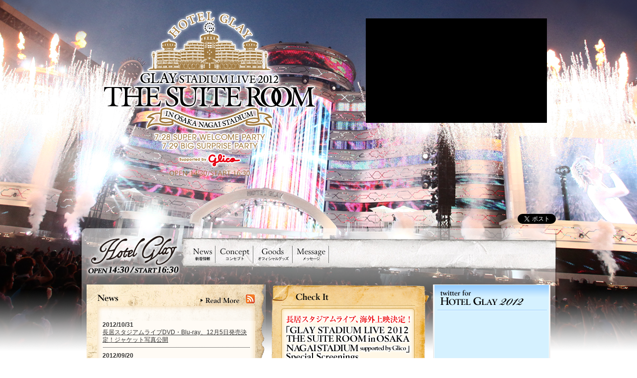

--- FILE ---
content_type: text/html
request_url: https://hotel-glay.jp/
body_size: 9018
content:
<!DOCTYPE html PUBLIC "-//W3C//DTD XHTML 1.0 Transitional//EN" "https://www.w3.org/TR/xhtml1/DTD/xhtml1-transitional.dtd">
<html xmlns="https://www.w3.org/1999/xhtml" xml:lang="ja" lang="ja">
<head>
<meta http-equiv="Content-Type" content="text/html; charset=utf-8" />
<title>HOTEL GLAY</title>
<meta name="Keywords" content="GLAY,長居スタジアム,HOTELGLAY×TRUSTY心斎橋" />
<meta name="description" content="GLAY、2012年7月28日29日の両日、大阪・長居スタジアムでのライブが決定！THE SUITE ROOM in OSAKA NAGAISTADIUM supported by glico。HOTEL GLAY×TRUSTY心斎橋が心斎橋に出現！！" />
<meta name="author" content="" />
<meta name="copyright" content="" />
<link rel="stylesheet" href="shared/css/import.css" />
<link rel="shortcut icon" href="shared/images/f.ico" type="image/x-icon" /> 
<script src="shared/js/import.js" type="text/javascript" charset="shift-jis"></script>
<!--[if IE 6]>
    <script src="shared/js/DD_belatedPNG.js"></script>
	    <script>
       DD_belatedPNG.fix('img, .png_bg, #g_navi, #news, #bnrarea, #main_wrapper');
    </script>
<![endif]-->

<meta property="og:title" content="GLAY STADIUM LIVE 2012 THE SUITE ROOM in OSAKA NAGAISTADIUM" /> 
<meta property="og:type" content="article" /> 
<meta property="og:url" content="https://hotel-glay.jp/" /> 
<meta property="og:image" content="shared/images/fb_logo.gif" /> 
<meta property="og:site_name" content="GLAY STADIUM LIVE 2012 THE SUITE ROOM in OSAKA NAGAISTADIUM" /> 
<meta property="og:description" content="" />



<script>
  (function(i,s,o,g,r,a,m){i['GoogleAnalyticsObject']=r;i[r]=i[r]||function(){
  (i[r].q=i[r].q||[]).push(arguments)},i[r].l=1*new Date();a=s.createElement(o),
  m=s.getElementsByTagName(o)[0];a.async=1;a.src=g;m.parentNode.insertBefore(a,m)
  })(window,document,'script','//www.google-analytics.com/analytics.js','ga');

  ga('create', 'UA-15583328-7', 'auto');
  ga('require', 'displayfeatures');
  ga('send', 'pageview');

</script>
</head>
<body id="top">
<div id="set_bg">
<div id="main_wrapper">
  <div id="headwrapper">
	<p class="mainttl"><img src="shared/images/main_ttl.png" width="521" height="363" alt="GLAY STADIUM LIVE 2012 THE SUITE ROOM in OSAKA NAGAI STADIUM supported by glico
    大阪長居スタジアム2DATS決定！！
    7/28 Super Welcome Party 7/29 Big Surprise Party" /></p>
 
  	<div class="youtubearea">
    <iframe width="352" height="198" src="https://www.youtube.com/embed/lrBwv2KB_bk" frameborder="0" allowfullscreen></iframe>
    
    </div>

<div class="snsarea"> 
<ul>    
<li><iframe src="//www.facebook.com/plugins/like.php?href=http%3a%2f%2fhotel%2dglay%2ejp%2f%20&amp;send=false&amp;layout=button_count&amp;width=120&amp;show_faces=false&amp;action=like&amp;colorscheme=light&amp;font&amp;height=21" scrolling="no" frameborder="0" style="border:none; overflow:hidden; width:120px; height:21px;" allowTransparency="true"></iframe></li>
<li><a href="https://twitter.com/share" class="twitter-share-button" data-text="#HOTEL GLAY" data-count="none">Tweet</a><script type="text/javascript" src="//platform.twitter.com/widgets.js"></script></li>
</ul> 
</div>


  </div>

  <div id="wrapper" class="alphafilter">
    <div id="header">
      <h1><a href="./"><img src="shared/images/logo.png" class="alphafilter" alt="HOTEL GLAY" /></a></h1>
      <ul id="g_navi">
        <li><a href="news/"><img src="shared/images/navi_01.gif" class="over" alt="新着情報" /></a></li>
        <li><a href="concept/"><img src="shared/images/navi_02.gif" class="over" alt="コンセプト" /></a></li>
        
        <li><a href="/goods/" target="_blank"><img src="shared/images/navi_07.gif" class="over" alt="オフシャルグッズ" /></a></li>
        <li><a href="message/"><img src="shared/images/navi_08.gif" class="over" alt="メッセージ" /></a></li>
        
      </ul>
    </div>
    <div id="content">
    <div id="mainleft">
      <div id="left">
        <div id="news">
          <div class="ttl">
            <h3><img src="shared/images/ttl_img_01.gif" alt="News" /></h3>
            <p class="icon"><img src="shared/images/icon_img_01.gif" /></p>
            <p><a href="news/"><img src="shared/images/ttl_img_02.gif" alt="Read More" /></a></p>
          </div>
          <div class="set_head">
            <div class="set_foot">
              <div class="inner">


                <dl>
                  <dt>2012/10/31</dt>
                  <dd><a href="news/#news40">長居スタジアムライブDVD・Blu-ray、12月5日発売決定！ジャケット写真公開</a></dd>
                </dl>                <dl>
                  <dt>2012/09/20</dt>
                  <dd><a href="news/#news41">長居スタジアムライブ、海外上映決定！</a></dd>
                </dl>                <dl>
                  <dt>2012/08/10</dt>
                  <dd><a href="news/#news39">ライブビューイング再上映会のお知らせ</a></dd>
                </dl>                <dl>
                  <dt>2012/07/31</dt>
                  <dd><a href="news/#news38">長居スタジアムライブ掲載WEB情報</a></dd>
                </dl>                <dl>
                  <dt>2012/07/26</dt>
                  <dd><a href="news/#news37">HOTEL GLAY × L'OCCITANE</a></dd>
                </dl>

              </div>
            </div>
          </div>
        </div>
      </div>
    <div id="center">
      <div class="checkarea">
      <p class="ticket"><a href="https://www.liveviewing.jp/contents/047_glay.html" target="_blank"><img src="shared/images/top_abroad.png" alt="長居スタジアムライブ、海外上映決定！" class="over" /></a></p>
      <p class="view_bt"><img src="shared/images/top_end.png" alt="会員先行予約終了" /></p>
      <p class="child_bt"><a href="https://www.glay-fc.com/nursery2012/takuji.html" target="_blank"><img src="shared/images/top_child.png" alt="コンサートチケット購入者向け開場託児サービス
詳しくはこちら" width="268" height="79" /></a></p>
      </div>
      
      
        </div>         
        <ul>
        <li><a href="https://www.glay.co.jp/hotel_glay2009/" target="_blank"><img src="shared/images/top_banner01.jpg" class="over" /></a></li>
        <li><a href="https://entame.knt.co.jp/glay2012/" target="_blank"><img src="shared/images/top_banner02.jpg" class="over" /></a></li>
        <li class="last"><a href="https://entame.knt.co.jp/glay2012/hotelglay" target="_blank"><img src="shared/images/top_banner03.jpg" class="over" /></a></li>
        <li><a href="https://www.glico.co.jp/" target="_blank"><img src="shared/images/top_banner04.jpg" class="over" /></a></li>

         <li><a href="https://gdirect.jp/" target="_blank"><img src="shared/images/top_banner05.jpg" class="over" /></a></li>
          <li><a href="https://www.glay.co.jp/" target="_blank"><img src="shared/images/top_banner06.jpg" class="over" /></a></li>

        </ul>
    
        </div>
        
      <div id="right">
          <!-- twitter -->
	      <div id="twitter_div">
            <p class="twiheader"><img src="shared/images/img_twitter_header.gif" alt="twitter for HOTEL GLAY 2012" width="230" height="53" border="0" usemap="#Map"/>
              <map name="Map" id="Map">
                <area shape="rect" coords="13,9,218,46" href="https://twitter.com/#!/HOTELGLAYosaka" target="_blank" />
              </map>
            </p>
            <div class="board">
            </div><!-- board -->
          </div><!-- twitter_div -->
        <p class="twifooter"><img src="shared/images/img_twitter_footer.gif" width="236" height="5" border="0" alt="" /></p>
          <!-- facebook -->
          <div id="facebook_div">
             <p class="facebook_header"><img src="shared/images/img_facebook_header.jpg" alt="Facebookもチェック" width="234" height="47" border="0" usemap="#Map2" />
               <map name="Map2" id="Map2">
                 <area shape="rect" coords="155,20,227,40" href="https://www.facebook.com/" target="_blank" />
               </map>
             </p>
             <iframe src="//www.facebook.com/plugins/likebox.php?href=http%3A%2F%2Fwww.facebook.com%2F%23%21%2Fglayalg&amp;width=234&amp;height=270&amp;colorscheme=light&amp;show_faces=true&amp;border_color&amp;stream=false&amp;header=false" scrolling="no" frameborder="0" style="border:none; overflow:hidden; width:234px; height:280px;" allowTransparency="true"></iframe>
          </div>
          
          
      </div><!-- right -->
    </div>
  </div>
  </div>
</div><!-- #BeginLibraryItem "/Library/footer.lbi" -->

<div id="footer">
<p class="pagetop"><a href="#top"><img src="/shared/images/pagetop_icon.gif" /></a></p>

<p class="text">
<a href="index.html">Top</a> ｜　<a href="news/index.html">News</a>　｜　<a href="concept/index.html">Concept</a>　｜　<a href="#">Goods</a>　｜　<a href="message/index.html">Message</a><br />
<span>Copyright (c) 2012 // LSG. All Rights Reserved.</span></a>
</div><!-- #EndLibraryItem --></body>
</html>

--- FILE ---
content_type: text/css
request_url: https://hotel-glay.jp/shared/css/import.css
body_size: -19
content:
@charset "utf-8";
@import"reset.css";
@import"content.css";

--- FILE ---
content_type: text/css
request_url: https://hotel-glay.jp/shared/css/reset.css
body_size: 1528
content:
@charset "utf-8";

html, body, h1, h2, h3, h4, h5, h6, p, div, ul, ol, li, dl, dt, dd, table, td, th, form, fieldset, legend, label {
	margin: 0px;
	padding: 0px;
}

*:first-child+html body {
	overflow: hidden;
}

* html body {
	overflow: hidden;
height:;
}

input, select, textarea {
	margin: 0px;
	font-family:"ＭＳ Ｐゴシック";
	font-size:100%;
	color: #727172;
	font-weight:normal;
	padding: 0px 2px;
}

ul, ol, li, dl, dt, dd {
	line-height: 1.4em;
}

table {
	border-collapse: collapse;
	border-spacing: 0;
}

ul {
	list-style:none;
}

img {
	border: 0px;
}

*:first-child+html img {
	display: inline !important;
}

a:focus {
	outline:none;
}

a:link {
	color:#0066cc;
}

a:hover {
	color:#df0010;
}

a:visited {
	color:#4a2975;
}

sup {
	vertical-align: top;
}

sub {
	font-size: x-small;
	vertical-align: text-bottom;
	padding-right: 3px;
}

body {
	font-size: 75%;
	font-family: sans-serif;
	color: #333;
}

* html body {
	font-size: 12px;
	font-family: "ＭＳ Ｐゴシック", sans-serif;
	vertical-align: baseline;
	text-align: left;
} /* for lte ie6 */

*:first-child+html body {
	font-size: 75%;
	font-family: "メイリオ", Meiryo, "ＭＳ Ｐゴシック", sans-serif;
} /* for ie7 */

html>/**/body {
	font-size: 75%;
	font-family: "メイリオ", Meiryo, "ＭＳ Ｐゴシック", sans-serif;
} /* for ie8 */

html:not(:target) body {
	font-size: 75%;
	font-family: メイリオ", Meiryo, "ＭＳ Ｐゴシック", sans-serif;
	/*font-family: Hiragino Kaku Gothic Pro, "ヒラギノ角ゴ Pro W3", Osaka, "ＭＳ Ｐゴシック", sans-serif;*/
} /* for modern browser not ie8 */

--- FILE ---
content_type: text/css
request_url: https://hotel-glay.jp/shared/css/content.css
body_size: 16814
content:
@charset "utf-8";
#set_bg {
  width: 100%;
  background-image:url(../images/main_bg_5.png);
  background-repeat:no-repeat;
  background-position:center 0;
}

#top #set_bg{
  padding:0;
  /*  padding:456px 0;*/
}

#main_wrapper {
	/*background: url(../images/main_header_bg.png) no-repeat top center;*/
	margin: 0;
	padding: 0;
}

#headwrapper{
	width:960px;
	margin:0 auto;
	height: 456px;
}

#headwrapper p.mainttl{
	position:absolute;
	margin: 0;
}

#headwrapper p.days {
	position: absolute;
	margin: 69px 0 0 576px;
}

#headwrapper div.youtubearea{
	width:352px;
	height:198px;
	padding:6px;
	background:#000;
	margin: 37px 0 45px 575px;
	position: absolute;
}

#headwrapper div.viewarea {
	position:absolute;
	margin: 320px 0 0 575px;
}


#headwrapper div.countarea {
	position: absolute;
	margin: 260px 0 0 575px;
	width: 363px;
	height: 50px;
	background: url(../images/main_coutdown_bg.png) no-repeat;
}

#headwrapper div.countarea .countdownStyle {
    width: 80px;        
    background: #000;
	color: #fff;
	margin: 10px 0 0 215px;
	line-height: 2.6em;
}

div.snsarea {
	position: absolute;
	margin: 430px 0 0 760px;
}

div.snsarea ul {
	margin: 0;
	padding: 0;
}

div.snsarea li {
	float: left;
}

div.snsarea_2nd {
	position: absolute;
	margin: 80px 0 0 760px;
}

div.snsarea_2nd ul {
	margin: 0;
	padding: 0;
}

div.snsarea_2nd li {
	float: left;
}
	   

#wrapper{
	margin:0 auto;
	width:960px;
	background-image:url(../images/main_sheet.png);
	background-repeat:no-repeat;
	background-position:center 0;
	padding:17px 0px;
	clear:both;
}

#header{
	_height:100%;
	overflow:hidden;
	padding:0 0 0 14px;
	margin:0 0 14px 0;
}

#header h1{
	display:block;
	margin:0;
	padding:0;
	float:left;
	width:187px;
}

ul#g_navi{
	display:block;
	margin:0;
	padding:0;
	float:left;
	width:740px;
	background-image:url(../images/gnavi_bg.png);
	background-repeat:no-repeat;
	background-position:0 0;
	height:52px;
	padding:21px 0px 0 19px;
}

ul#g_navi li{
	display:block;
	float:left;
	padding:0px 8px;
	background-image:url(../images/line_img_01.gif);
	background-repeat:repeat-y;
	background-position:right;
	height:35px;
}

ul#g_navi li.last{
	background-image:none;
	padding:0 0 0 8px;
}

#content{
	display:block;
	padding:0 14px;
	overflow:hidden;
	_height:100%;
}

#content #mainleft {
	float: left;
	width: 696px;
}

#content #mainleft #left{
	width:360px;
	float:left;
}

#content #mainleft ul {
	width: 100%;
	margin: 0;
	padding: 20px 0 0 0;
	clear: both;
}

#content #mainleft li {
	float: left;
	margin: 0 4px 10px 0;
}

#content #mainleft li.last {
	margin:  0 0 10px 0;
}

#content #mainleft #center{
	width:320px;
	float:left;
	margin:0 8px;
}

#content #mainleft #center div.checkarea {
	width: 320px;
	height: 403px;
	background: url(../images/top_check.png) no-repeat;
}

#content #mainleft #center div.checkarea p.ticket {
	position: absolute;
	margin: 48px 0 0 23px;
}


#content #mainleft #center div.checkarea p.view_bt {
	position: absolute;
	margin: 212px 0 0 23px;
}

#content #mainleft #center div.checkarea p.child_bt {
	position: absolute;
	margin: 310px 0 0 23px;
}



#content #right{
	width:236px;
	float:left;
}

#news{
	background-image:url(../images/news_bg_01.png);
	background-repeat:repeat-y;
	background-position:0 0;
	padding:20px 0;
}

#news .set_head{
	background-image:url(../images/news_head.gif);
	background-repeat:no-repeat;
	background-position:top;
	padding:30px 0 0 0;
}

#news .set_foot{
	background-image:url(../images/news_foot.gif);
	background-repeat:no-repeat;
	background-position:bottom;
	padding:0px 0 30px 0;
}

#news .inner{
	background-image:url(../images/news_body.gif);
	background-repeat:repeat-y;
	background-position:top;
	padding:0 32px;
}

#news .inner a {
	color: #333;
}

#news .inner a:hover {
	color: #999;
}

#news .ttl{
	overflow:hidden;
	_height:100%;
	padding:0 22px;
	margin:0 0 5px 0;
}

#news .ttl h3{
	display:block;
	float:left;
}

#news .ttl p{
	display:block;
	float:right;
	margin:6px 13px 0 0;
}

#news .ttl p.icon{
	float:right;
	margin:0;
}

#news dl{
	display:block;
	background-image:url(../images/line_02.gif);
	background-repeat:repeat-x;
	background-position:bottom;
	padding:0 0 8px 0;
	margin:0 0 8px 0;
	line-height:1.2em;
}

#news dt{
	font-weight:bold;
}

#news dd{
	line-height:1.3em;
}

#bnrarea{
	background-image:url(../images/bnr_bg_01.png);
	background-repeat:no-repeat;
	background-position:0 0;
	padding:20px 0;
}

#bnrarea .ttl{
	overflow:hidden;
	_height:100%;
	padding:0 45px;
}

#bnrarea .ttl h3{
	display:block;
	float:left;
	margin:0 0 10px 0;
}

#bnrarea p.bnr01{
	padding: 0 0 0 30px;
	_padding: 0 0 0 20px;
	margin:0 0 8px 0;
}

#bnrarea p.bnr02{
	margin:0 0 5px 0;
}

#bnrarea p.bnr03{
	padding: 0 0 0 75px;
	_padding: 0 0 0 35px;
}

/* twitter */
#twitter_div {
	text-align : left;
	width:236px;
	height:315px;
	margin :0;
	padding : 0;
	background : url("../images/img_twitter_bg.gif") repeat-y;
}

#twitter_div div.board{
	margin:53px 10px 0 9px;
	position:absolute;
	z-index:0;
}

#twitter_div p.twiheader{
	margin:0 3px;
	position:absolute;
}

#twitter_div p.twiheader img{
	border:none;
}

p.twifooter{
	margin: 0;
	position:absolute;
}

.twtr-hd {
	height: 0 !important;
	width: 0 !important;
	display: none !important;
}

.twtr-ft{
	height: 0 !important;
	width: 0 !important;
	display: none !important;
}

.twtr-widget .twtr-tweet {
    border-bottom: 1px dotted #161616 !important;
    overflow: hidden !important;
}

#facebook_div{
	width:234px;
	height:317px;
	background:#FFF;
	border:1px solid #090808;
	padding:0;
	margin:12px 0 0 0;
}

#facebook_div p.facebook_header{
	margin:0;
	padding:0;
}

/*下層ページ共通*/
div#wrapper_2nd {
	background: url(../images/2nd_bg.gif) repeat-x top;
	margin: 0;
	padding: 0;
}

div#wrapper_2nd div#wrapper_2nd02 {
	width: 960px;
	margin: 0 auto;
	padding: 0;
	background: url(../images/2nd_content_bg.gif) top no-repeat;
	min-height: 500px;
}

div#wrapper_2nd div#wrapper_2nd02 div.header_2nd {
	width: 960px;
	height: 231px;
}



div#wrapper_2nd div#wrapper_2nd02 div.header_2nd h1 {
	position: absolute;
	margin: 0 0 0 382px;
}

div#wrapper_2nd div#wrapper_2nd02 div.naviarea01 {
	position: absolute;
	margin: 157px 0 0 20px;
}


div#wrapper_2nd div#wrapper_2nd02 div.naviarea01 li {
	display:block;
	float:left;
	padding:0px 8px;
	background-image:url(../images/line_img_01.gif);
	background-repeat:repeat-y;
	background-position:right;
	height:35px;
}

div#wrapper_2nd div#wrapper_2nd02 div.naviarea01 li.last {
	background-image:none;
	padding:0 0 0 8px;
}

div#wrapper_2nd div#wrapper_2nd02 div.naviarea02 {
	position: absolute;
	margin: 157px 0 0 580px;
}


div#wrapper_2nd div#wrapper_2nd02 div.naviarea02 li {
	display:block;
	float:left;
	padding:0px 8px;
	background-image:url(../images/line_img_01.gif);
	background-repeat:repeat-y;
	background-position:right;
	height:35px;
}

div#wrapper_2nd div#wrapper_2nd02 div.naviarea02 li.last {
	background-image:none;
	padding:0 0 0 8px;
}









div#left_2nd {
	width: 686px;
	float: left;
	padding: 0 0 40px 0;
	margin: 20px 0 0 14px;
	_margin: 20px 0 0 0;
}

div#left_2nd h2.ttl {
	margin: 0 0 0 -52px;
	_margin: 0 0 0 -38px;
}

div#left_2nd p.text01 {
	margin: 0 0 30px -14px;
	_margin: 0;
}

div#left_2nd p.text02 {
	margin: 0;
	padding: 0;
}

div#left_2nd h2.ttl img {
	_position: relative;
}

div#left_2nd p.text01 img {
	_position: relative;
}

div#left_2nd h3.ttl {
	margin: 0 0 30px -14px;
	_margin: 0 0 30px 0;
}

div#left_2nd h3.ttl img {
	_position: relative;
}

div#left_2nd h3.ttl2 {
	margin: 0 0 30px 0;
	_margin: 0 0 30px 14px;
	padding: 0;
}

div#left_2nd h3.ttl3 {
	margin: 0;
	_margin: 0 0 0 14px;
	padding: 0;
	line-height: 100%;
	font-size: 0px;
}

div#left_2nd h3.ttl4 { 
margin: 0 0 0 -14px;
	_margin: 0;
}
	

div#left_2nd h4.ttl {
	margin: 10px 0 0 0;
	padding: 0;
	_margin: 0 0 30px 14px;
}

div#left_2nd h4.ttl2 {
	margin: 0 0 13px -14px;
	_margin: 0 0 13px 0;
}

div#right_2nd {
	float: right;
	margin: 20px 14px 0 0;
	_margin: 20px 8px 0 0;
	padding: 0 0 40px 0;
}

/*フッター*/
div#footer {
	margin: 0;
	padding: 0;
	clear: both;
}

div#footer p.pagetop {
	text-align: right;
	margin: 0 auto;
	width: 960px;
	padding: 0;
}

div#footer p.text {
	background: #000;
	color: #fff;
	padding: 15px;
	text-align: center;
	line-height: 2em;
	margin: 0;
}

div#footer a {
	color: #fff;
}

div#footer a:hover {
	color: #666;
}

div#footer span {
	font-size: 80%;
}

/*チケット*/
div.ticket_table {
	width: 100%;
	margin: 0 0 30px 0;
	_margin: 0 0 30px 14px;
	padding: 0;
}

div.ticket_table table {
	width: 100%;
	border-collapse: collapse;
	margin: 20px 0 0 0;
}

div.ticket_table table th {
	padding: 10px;
	border: 1px solid #666;
	text-align: center;
}

div.ticket_table table th.first {
	width: 20%;
}


div.ticket_table table td {
	padding: 10px;
	border: 1px solid #666;
	text-align: center;
	line-height: 1.5em;
}

div.ticket_table table td span {
	font-size: 120%;
	font-weight: bold;
	color: #930;
}

div.ticket_table table td.price {
	text-align: left;
}

div.ticket_general {
	width: 686px;
	height: 404px;
	background: url(../../ticket/images/ticket_general_bg.jpg) no-repeat;
	margin: 0 0 30px 0;
}


div.ticket_general table {
	width: 640px;
	margin: 0 auto;
	padding: 20px 0 0 0;
	border-collapse: collapse;
}

div.ticket_general table th {
	padding: 10px 5px;
	border: 2px solid #4d230b;
	text-align: center;
}

div.ticket_general table td {
	padding: 10px 5px;
	border: 2px solid #4d230b;
	text-align: center;
}

div.ticket_general table td span {
	font-weight: bold;
	font-size: 110%;
}

div.ticket_general table caption {
	text-align: left;
	font-weight: bold;
	margin: 10px 0 5px 0;
	padding: 0;
}

div.ticket_general table td a {
	color: #4185c1;
}

div.ticket_general table td a:hover {
	color: #77b5ec;
}

div.ticket_view {
	width: 686px;
	height: 463px;
	background: url(../../ticket/images/ticket_view_bg.jpg) no-repeat;
	margin: 0 0 5px 0;
}


div.ticket_view table.t1 {
	position: absolute;
	margin: 165px 0 0 20px;
	border-collapse: collapse;
	width: 640px;
}

div.ticket_view table.t1 th,div.ticket_view table.t2 th {
	padding: 10px;
	border: 2px solid #4d230b;
	text-align: center;
}

div.ticket_view table.t1 td,div.ticket_view table.t2 td {
	padding: 10px;
	border: 2px solid #4d230b;
	text-align: center;
}


div.ticket_view table.t2 {
	position: absolute;
	margin: 370px 0 0 20px;
	border-collapse: collapse;
	width: 640px;
}

.td_l {
	text-align: left !important;
}

.w1 {
	width: 20%;
}

.w2 {
	width: 55%;
}

.w3 {
	width: 25%;
}

.bold {
	font-weight: bold;
	font-size: 15px;
	color: #36F;
}

.bold02 {
	font-weight: bold;
}

.view_bt02 {
	text-align: right;
	width: 97%;
	background: url(../../ticket/images/icon.gif) right no-repeat;
	padding: 0 15px 0 0;
	margin: 0 0 30px 0;
}

.view_bt02 a {
	font-weight: bold;
}

div.ticket_day {
	width: 686px;
	height: 604px;
	background: url(../../ticket/images/ticket_day_bg.jpg) no-repeat;
	margin: 0 0 30px 0;
	padding: 170px 0 0 0;
}

div.ticket_day table {
	width: 640px;
	margin: 0 auto 10px auto;
	padding: 20px 0 0 0;
	border-collapse: collapse;
}

div.ticket_day table th {
	padding: 10px 5px;
	border: 2px solid #4d230b;
	text-align: center;
	width: 30%;
}

div.ticket_day table td {
	padding: 10px 5px;
	border: 2px solid #4d230b;
	text-align: center;
}

div.ticket_day table td span {
	font-weight: bold;
	font-size: 110%;
}

div.ticket_day table caption {
	text-align: left;
	font-weight: bold;
	margin: 10px 0 5px 0;
	padding: 0;
}

div.ticket_day table td a {
	color: #4185c1;
}

div.ticket_day table td a:hover {
	color: #77b5ec;
}

p.day_ttl {
	margin: 15px 0 5px 0;
	padding:0 0 0 20px;
	font-weight: bold;
}

p.day_ttl02 {
	margin: 0 0 5px 0;
	padding:0 0 0 30px;
	font-weight: bold;
	color: #069;
}

p.day_ttl03 {
	margin: 30px 0 5px 0;
	padding:0 0 0 20px;
	font-weight: bold;
}

p.day_text {
	margin: 0 0 15px 0;
	padding:0 0 0 40px;
	line-height: 1.5em;
	text-indent: -1em;
}


	
	
	
/*新着情報一覧*/
div.newsarea_wrapper {
	background: url(../../news/images/news_area_bg.jpg) no-repeat;
	margin: 0 0 0 -14px;
}

div.newsarea_wrapper div.newsarea {
	margin: 0 0 0 14px;
}

div.newsarea_wrapper div.newsarea div.column {
	width: 100%;
	margin: 0 0 20px 0;
	_margin: 0 0 20px 14px;
}

div.newsarea_wrapper div.newsarea div.column p.ttl_top {
	background: url(../../news/images/new_ttl_top.jpg) no-repeat top;
	width: 686px;
	height: 18px;
	font-size: 0px;
	line-height: 100%;
	display: block;
}

div.newsarea_wrapper div.newsarea div.column p.ttl_area {
	background: url(../../news/images/new_ttl_bg.jpg) repeat-y;
	width: 666px;
	font-size: 112%;
	font-weight: bold;
	line-height: 100%;
	padding: 5px 0 5px 20px;
	color: #53360b;
}

div.newsarea_wrapper div.newsarea div.column p.ttl_bottom {
	background: url(../../news/images/new_ttl_bottom.jpg) no-repeat;
	width: 686px;
	height: 18px;
}

div.newsarea_wrapper div.newsarea div.column p.day {
	border-bottom: 1px dotted #53360b;
	margin: 0;
	padding: 10px 5px 10px;
	text-align: right;
	color: #53360b;
	font-weight: bold;
}

div.newsarea_wrapper div.newsarea div.column p.text {
	line-height: 1.5em;
	padding: 20px 10px;
}

div.newsarea_wrapper div.newsarea div.column a {
	color: #4185c1;
}

div.newsarea_wrapper div.newsarea div.column a:hover {
	color: #77b5ec;
}

/*アクセス*/
h3.access {
	width: 385px;
	margin: 40px auto;
}

div.map_bg {
	width: 700px;
	height: 516px;
	margin: 0 0 30px -14px;
	background: url(../../access/images/access_map_bg.jpg) no-repeat;
}

div.map_bg p.map {
	padding: 41px 0 0 97px;
}

/*qa*/
div.qa_wrapper {
	background: url(../../news/images/news_area_bg.jpg) no-repeat;
	margin: 0 0 0 -14px;
}

div.qa_wrapper div.qaarea {
	margin: 0 0 0 14px;
}

div.qa_main {
	margin: 0 0 30px 0;
	padding:0;
	background: url(../../qa/images/qa_border.png) no-repeat bottom;
}

div.qa_main dl.q {
	margin: 0;
	padding: 0 0 15px 0;
	border-bottom: 1px solid #d5c08e;
	overflow: hidden;
}

div.qa_main dl.q dt {
	width: 70px;
	float: left;
}

div.qa_main dl.q dd {
	float: right;
	width: 608px;
	color: #53360b;
	font-weight: bold;
	padding: 30px 0 0 0;
}

div.qa_main dl.a {
	margin: 20px 0 0 0;
	padding: 0 0 30px 0;
	overflow: hidden;
}

div.qa_main dl.a dt {
	width: 67px;
	float: left;
	text-align: right;
	padding: 0 3px 0 0;
}

div.qa_main dl.a dd {
	float: right;
	width: 608px;
	color: #53360b;
	padding: 10px 0 0 0;
}

/*warning*/
div.w_wrapper {
	background: url(../../news/images/news_area_bg.jpg) no-repeat;
	margin: 0 0 0 -14px;
	min-height: 100px;
	padding: 0;
}

div.w_wrapper div.warea {
	margin: 0 0 0 14px;
	padding: 0;
	height: 100%;
}

div.w_main {
	margin: 0 0 20px 0;
	overflow: hidden;
}

div.w_main p.icon {
	position: absolute;
	margin: 0;
	z-index: 3;
}

div.w_main div.comentarea {
	width: 647px;
	margin: 27px 0 0 38px;
}

div.w_main div.comentarea p.top {
	width: 647px;
	height: 31px;
	background: url(../../warning/images/warning_top.png) no-repeat;
	margin: 0;
	padding: 0;
	line-height: 100%;
	font-size: 0px;
}

div.w_main div.comentarea div.textarea {
	width: 647px;
	background: url(../../warning/images/warning_bg.png) repeat-y;
}

div.w_main div.comentarea div.textarea p.text {
	width: 520px;
	margin: 0 0 0 83px;
	color: #3b2800;
	line-height: 1.5em;
	padding: 10px 0 0 0;
}


div.w_main div.comentarea p.bottom {
	width: 647px;
	height: 31px;
	background: url(../../warning/images/warning_bottom.png) no-repeat;
	margin: 0;
	padding: 0;
	line-height: 100%;
	font-size: 0px;
}


div.w_main02 {
	margin: 0 0 20px 0;
	overflow: hidden;
}

div.w_main02 p.icon {
	position: absolute;
	margin: 0;
	z-index: 3;
}

div.w_main02 div.comentarea {
	width: 647px;
	margin: 27px 0 0 38px;
}

div.w_main02 div.comentarea p.top {
	width: 647px;
	height: 31px;
	background: url(../../warning/images/warning_top.png) no-repeat;
	margin: 0;
	padding: 0;
	line-height: 100%;
	font-size: 0px;
}

div.w_main02 div.comentarea div.textarea {
	width: 647px;
	background: url(../../warning/images/warning_bg.png) repeat-y;
	overflow: hidden;
}

div.w_main02 div.comentarea div.textarea div.photoarea {
	margin: 0 0 0 83px;
	padding: 10px 0 0 0;
	float: left;
}

div.w_main02 div.comentarea div.textarea div.photoarea p.photo {
	margin: 0;
	padding: 0;
}

div.w_main02 div.comentarea div.textarea div.photoarea p.link {
	margin: 5px 0 0 0;
	text-align: right;
}

div.w_main02 div.comentarea div.textarea div.photoarea p.link a {
	color: #4185c1;
}

div.w_main02 div.comentarea div.textarea div.photoarea p.link a:hover {
	color: #77b5ec;
}


div.w_main02 div.comentarea div.textarea p.text {
	margin: 0 43px 0 10px;
	color: #3b2800;
	line-height: 1.5em;
	padding: 10px 0 0 0;
	float: right;
	width: 230px;
}


div.w_main02 div.comentarea p.bottom {
	width: 647px;
	height: 31px;
	background: url(../../warning/images/warning_bottom.png) no-repeat;
	margin: 0;
	padding: 0;
	line-height: 100%;
	font-size: 0px;
}


--- FILE ---
content_type: application/javascript
request_url: https://web-m.webcdn.stream.ne.jp/www09/web-m/hotel_glay/shared/js/img_over.js
body_size: 1113
content:
// roll over

function smartRollover() {
	if(document.getElementsByTagName) {
		var images = document.getElementsByTagName("img");
		for(var i=0; i < images.length; i++) {
			//if(images[i].getAttribute("src").match("_off."))
			//{
				images[i].onmouseover = function() {
					this.setAttribute("src", this.getAttribute("src").replace("_off.", "_ov."));
					
				}
				images[i].onmouseout = function() {
					var parameters = window.location.hash;
					var currentTab=56;
					parameters = parameters.substr(1, parameters.length);
					paramList = parameters.split("&");
					for(var i=0; i < paramList.length; i++){
			
						var param = paramList[i].split("=");
						
						if(param[0] == "id"){
							currentTab=param[1];
							break;
						}
						
					}
					var reg = new RegExp('product'+currentTab);
					
					if(!reg.test(this.getAttribute("src"))){
						
						this.setAttribute("src", this.getAttribute("src").replace("_ov.", "_off."));
						
					}
					
				}
			//}
		}
	}
}
if(window.addEventListener) {
	window.addEventListener("load", smartRollover, false);
}
else if(window.attachEvent) {
	window.attachEvent("onload", smartRollover);
}

--- FILE ---
content_type: application/javascript
request_url: https://web-m.webcdn.stream.ne.jp/www09/web-m/hotel_glay/shared/js/jquery.bgSwitcher-min.js
body_size: 4792
content:
/*
 * jQuery.bgSwitcher
 *
 * @version    0.3.3-beta
 * @author     Hiroshi Hoaki <rewish.org@gmail.com>
 * @copyright  2010-2011 Hiroshi Hoaki
 * @license    http://rewish.org/license/mit The MIT License
 * @link       http://rewish.org/javascript/jquery_bg_switcher
 */
(function(a){a.fn.bgSwitcher=function(b){return this.each(function(){a(this).data("bgSwitcher",new a.bgSwitcher(this,b))})};a.bgSwitcher=function(c,b){this.initialize.apply(this,arguments)};a.bgSwitcher.defaultOptions={images:null,interval:5000,autoStart:true,duration:1000,easing:"linear",loop:true,random:false,resize:true,switchHandler:function(){this.node.fadeOut(this.options.duration,this.options.easing)}};a.bgSwitcher.prototype={initialize:function(c,b){this.node=a(c);this.setOptions(b);this.preload();this.index=-1;this.next=this.options.random?this.random:this.order;this.next();this.normalSwitch(this.options.images[this.index]);if(this.options.duration>0){this.initCloneNode();this.doSwitch=this.fadeSwitch}else{this.doSwitch=this.normalSwitch}if(this.options.autoStart){this.start()}},setOptions:function(b){this.options=a.extend(true,{},a.bgSwitcher.defaultOptions,b);if(!(this.options.images instanceof Array)){throw new Error("options.images is invalid.")}if(typeof this.options.images[0]==="string"&&typeof this.options.images[1]==="number"&&typeof this.options.images[2]==="number"){this.sequence()}if(this.options.images.length<=1){throw new Error("Image must be at least more than two.")}if(this.options.fadeSpeed!=null){this.options.duration=this.options.fadeSpeed}},start:function(){if(this.timeId){return}var b=this;this.timeId=setInterval(function(){b.next();b.doSwitch(b.options.images[b.index])},b.options.interval)},stop:function(){if(this.timeId){clearInterval(this.timeId);this.timeId=null}},toggle:function(){if(this.timeId){this.stop()}else{this.start()}},reset:function(){this.index=0;this.stop();this.doSwitch(this.options.images[this.index]);this.start()},order:function(){var b=this.options.images.length;++this.index;if(this.index===b){this.index=0}if(!this.options.loop&&this.index>=b-1){this.stop()}},random:function(){var c=this.options.images.length,b=this.index;while(this.index===b){b=Math.floor(Math.random()*c)}this.index=b},sequence:function(){var d=[],e=this.options.images[0],c=this.options.images[1],b=this.options.images[2];do{d.push(e.replace(/\.\w+$/,c+"$&"))}while(++c<=b);this.options.images=d},preload:function(){if(this.loadedImages==null){this.loadedImages={}}var c=0,b=this.options.images,d=b.length,e;for(;c<d;++c){e=b[c];this.loadedImages[e]=new Image;this.loadedImages[e].src=e}},initCloneNode:function(){var b=this.node[0].tagName.toLowerCase();if(b==="html"){throw new Error("FadeOut the HTML not allowed.")}if(b==="body"){this.initRootNode();b="div"}var d=this.node.css("zIndex"),c=this.node.offset();if(isNaN(d)){d=1000;this.node.css({zIndex:d})}this.cloneNode=a("<"+b+">");this.cloneNode.css({display:"block",position:"absolute",zIndex:d-2,top:c.top,left:c.left,width:this.node.innerWidth(),height:this.node.innerHeight(),backgroundImage:this.node.css("backgroundImage"),backgroundPosition:this.node.css("backgroundPosition")||[this.node.css("backgroundPositionX"),this.node.css("backgroundPositionY")].join(" "),backgroundRepeat:this.node.css("backgroundRepeat"),backgroundColor:this.node.css("backgroundColor"),backgroundAttachment:this.node.css("backgroundAttachment")});this.origNode=this.node;this.origNode.css({position:"relative",background:"none"});this.node=this.cloneNode.clone();this.node.css("zIndex",d-1);this.origNode.after(this.cloneNode,this.node);if(this.options.resize){a(window).bind("resize.bgSwitcher",a.proxy(this.resizeHandler,this))}},initRootNode:function(){var b,d,f,e,c,g;b=a("> *",this.node).not("script");b.find("script").remove();b=b.wrapAll("<div>").parent();d=this.node;f={backgroundImage:d.css("backgroundImage"),backgroundPosition:d.css("backgroundPosition")||[d.css("backgroundPositionX"),d.css("backgroundPositionY")].join(" "),backgroundRepeat:d.css("backgroundRepeat"),backgroundColor:d.css("backgroundColor"),backgroundAttachment:d.css("backgroundAttachment")};e=["Top","Bottom","Right","Left"];for(c=0;c<4;++c){g="padding"+e[c];f[g]=+d.css("margin"+e[c]).replace(/\D/g,"");f[g]+=+d.css("padding"+e[c]).replace(/\D/g,"");f[g]+="px"}b.css(f);d.css({margin:0,padding:0,background:"none"});this.node=b;this.options.resize=true},resizeHandler:function(){var c=this.origNode.offset(),b={width:this.origNode.innerWidth(),top:c.top,left:c.left};this.node.css(b);this.cloneNode.css(b)},normalSwitch:function(b){this.node.css("backgroundImage","url("+b+")")},fadeSwitch:function(c){var b=this;this.node.stop(true,true);this.node.css("backgroundImage",this.cloneNode.css("backgroundImage"));this.node.show(0,function(){b.cloneNode.css("backgroundImage","url("+c+")");b.options.switchHandler.call(b)})}}})(jQuery);

--- FILE ---
content_type: text/plain
request_url: https://www.google-analytics.com/j/collect?v=1&_v=j102&a=1402184092&t=pageview&_s=1&dl=https%3A%2F%2Fhotel-glay.jp%2F&ul=en-us%40posix&dt=HOTEL%20GLAY&sr=1280x720&vp=1280x720&_u=IGBAgEABAAAAACAAI~&jid=237706403&gjid=1638958976&cid=1966171422.1768935680&tid=UA-15583328-7&_gid=1753236956.1768935680&_slc=1&z=1545758798
body_size: -449
content:
2,cG-3X3XWXRZK0

--- FILE ---
content_type: application/javascript
request_url: https://web-m.webcdn.stream.ne.jp/www09/web-m/hotel_glay/shared/js/rollover.js
body_size: 620
content:
(function($) {
	$(function() {
		$.hamFunction.opacityRollOver({
			fnClass:'.over',	/*適応させる部分の変更*/
			opacityDef:1.0,		/*デフォルトの透明度指定*/
			fadeTime:200,		/*フェードの時間指定*/
			opacityOn:0.7,		/*マウスオーバー時の透明度の指定*/
			opacityOff:1.0		/*マウスアウト時の最初の透明度の指定*/
		});
	});
	
	$.hamFunction = {
		opacityRollOver: function(options){
			var c = $.extend(options);
			$(c.fnClass).each(function(){
				$(this).css('opacity',c.opacityDef).hover(
					function(){
        				$(this).fadeTo(c.fadeTime,c.opacityOn);
        			},
    				function(){
        				$(this).fadeTo(c.fadeTime,c.opacityOff);
   					}
   				)
			});
		}
	};
})(jQuery);

--- FILE ---
content_type: application/javascript
request_url: https://web-m.webcdn.stream.ne.jp/www09/web-m/hotel_glay/shared/js/jquery.lazyload.js
body_size: 7699
content:
/*
 * Lazy Load - jQuery plugin for lazy loading images
 *
 * Copyright (c) 2007-2012 Mika Tuupola
 *
 * Licensed under the MIT license:
 *   http://www.opensource.org/licenses/mit-license.php
 *
 * Project home:
 *   http://www.appelsiini.net/projects/lazyload
 *
 * Version:  1.7.0
 *
 */
(function($, window) {
    
    $window = $(window);
    
    $.fn.lazyload = function(options) {
        var settings = {
            threshold       : 0,
            failure_limit   : 0,
            event           : "scroll",
            effect          : "show",
            container       : window,
            data_attribute  : "original",
            skip_invisible  : true,
            appear          : null,
            load            : null
        };
                
        if(options) {
            /* Maintain BC for a couple of version. */
            if (undefined !== options.failurelimit) {
                options.failure_limit = options.failurelimit; 
                delete options.failurelimit;
            }
            if (undefined !== options.effectspeed) {
                options.effect_speed = options.effectspeed; 
                delete options.effectspeed;
            }
            
            $.extend(settings, options);
        }

        /* Fire one scroll event per scroll. Not one scroll event per image. */
        var elements = this;
        if (0 == settings.event.indexOf("scroll")) {
            $(settings.container).bind(settings.event, function(event) {
                var counter = 0;
                elements.each(function() {
                    $this = $(this);
                    if (settings.skip_invisible && !$this.is(":visible")) return;
                    if ($.abovethetop(this, settings) ||
                        $.leftofbegin(this, settings)) {
                            /* Nothing. */
                    } else if (!$.belowthefold(this, settings) &&
                        !$.rightoffold(this, settings)) {
                            $this.trigger("appear");
                    } else {
                        if (++counter > settings.failure_limit) {
                            return false;
                        }
                    }
                });
            });
        }
                
        this.each(function() {
            var self = this;
            var $self = $(self);
            
            self.loaded = false;
            
            /* When appear is triggered load original image. */
            $self.one("appear", function() {
                if (!this.loaded) {
                    if (settings.appear) {
                        var elements_left = elements.length;
                        settings.appear.call(self, elements_left, settings);
                    }
                    $("<img />")
                        .bind("load", function() {
                            $self
                                .hide()
                                .attr("src", $self.data(settings.data_attribute))
                                [settings.effect](settings.effect_speed);
                            self.loaded = true;
                            
                            /* Remove image from array so it is not looped next time. */
                            var temp = $.grep(elements, function(element) {
                                return !element.loaded;
                            });
                            elements = $(temp);
                            
                            if (settings.load) {
                                var elements_left = elements.length;
                                settings.load.call(self, elements_left, settings);
                            }
                        })
                        .attr("src", $self.data(settings.data_attribute));
                };                
            });

            /* When wanted event is triggered load original image */
            /* by triggering appear.                              */
            if (0 != settings.event.indexOf("scroll")) {
                $self.bind(settings.event, function(event) {
                    if (!self.loaded) {
                        $self.trigger("appear");
                    }
                });
            }
        });
        
        /* Check if something appears when window is resized. */
        $window.bind("resize", function(event) {
            $(settings.container).trigger(settings.event);
        });
        
        /* Force initial check if images should appear. */
        $(settings.container).trigger(settings.event);
        
        return this;

    };

    /* Convenience methods in jQuery namespace.           */
    /* Use as  $.belowthefold(element, {threshold : 100, container : window}) */

    $.belowthefold = function(element, settings) {
        if (settings.container === undefined || settings.container === window) {
            var fold = $window.height() + $window.scrollTop();
        } else {
            var fold = $(settings.container).offset().top + $(settings.container).height();
        }
        return fold <= $(element).offset().top - settings.threshold;
    };
    
    $.rightoffold = function(element, settings) {
        if (settings.container === undefined || settings.container === window) {
            var fold = $window.width() + $window.scrollLeft();
        } else {
            var fold = $(settings.container).offset().left + $(settings.container).width();
        }
        return fold <= $(element).offset().left - settings.threshold;
    };
        
    $.abovethetop = function(element, settings) {
        if (settings.container === undefined || settings.container === window) {
            var fold = $window.scrollTop();
        } else {
            var fold = $(settings.container).offset().top;
        }
        return fold >= $(element).offset().top + settings.threshold  + $(element).height();
    };
    
    $.leftofbegin = function(element, settings) {
        if (settings.container === undefined || settings.container === window) {
            var fold = $window.scrollLeft();
        } else {
            var fold = $(settings.container).offset().left;
        }
        return fold >= $(element).offset().left + settings.threshold + $(element).width();
    };

    $.inviewport = function(element, settings) {
         return !$.rightofscreen(element, settings) && !$.leftofscreen(element, settings) && 
                !$.belowthefold(element, settings) && !$.abovethetop(element, settings);
     };

    /* Custom selectors for your convenience.   */
    /* Use as $("img:below-the-fold").something() */

    $.extend($.expr[':'], {
        "below-the-fold" : function(a) { return $.belowthefold(a, {threshold : 0, container: window}) },
        "above-the-top"  : function(a) { return !$.belowthefold(a, {threshold : 0, container: window}) },
        "right-of-screen": function(a) { return $.rightoffold(a, {threshold : 0, container: window}) },
        "left-of-screen" : function(a) { return !$.rightoffold(a, {threshold : 0, container: window}) },
        "in-viewport"    : function(a) { return !$.inviewport(a, {threshold : 0, container: window}) },
        /* Maintain BC for couple of versions. */
        "above-the-fold" : function(a) { return !$.belowthefold(a, {threshold : 0, container: window}) },
        "right-of-fold"  : function(a) { return $.rightoffold(a, {threshold : 0, container: window}) },
        "left-of-fold"   : function(a) { return !$.rightoffold(a, {threshold : 0, container: window}) }
    });
    
})(jQuery, window);


--- FILE ---
content_type: application/x-javascript
request_url: https://hotel-glay.jp/shared/js/import.js
body_size: 1264
content:
//Jqueryをインポート
document.write('<script src="https://ajax.googleapis.com/ajax/libs/jquery/1.4.1/jquery.min.js" type="text/javascript"></script>');
//透明度変更ロールオーバー
document.write('<script src="https://web-m.webcdn.stream.ne.jp/www09/web-m/hotel_glay/shared/js/rollover.js" type="text/javascript" charset="shift-jis"></script>');
//画像切り替えロールオーバー
document.write('<script src="https://web-m.webcdn.stream.ne.jp/www09/web-m/hotel_glay/shared/js/img_over.js" type="text/javascript" charset="shift-jis"></script>');
//スムーススクロール
document.write('<script src="https://web-m.webcdn.stream.ne.jp/www09/web-m/hotel_glay/shared/js/smoothScroll.js" type="text/javascript" charset="shift-jis"></script>');
//画像読み込み
document.write('<script src="https://web-m.webcdn.stream.ne.jp/www09/web-m/hotel_glay/shared/js/jquery.lazyload.js" type="text/javascript" charset="shift-jis"></script>');
//透過pngをIE6で反映
document.write('<!--[if lte IE 6 ]><script src="https://web-m.webcdn.stream.ne.jp/www09/web-m/hotel_glay/shared/js/alphafilter.js" defer="defer" type="text/javascript" charset="shift-jis"></script><![endif]-->');
//背景スライドショー
document.write('<script src="https://web-m.webcdn.stream.ne.jp/www09/web-m/hotel_glay/shared/js/jquery.bgSwitcher-min.js" type="text/javascript" charset="shift-jis"></script>');